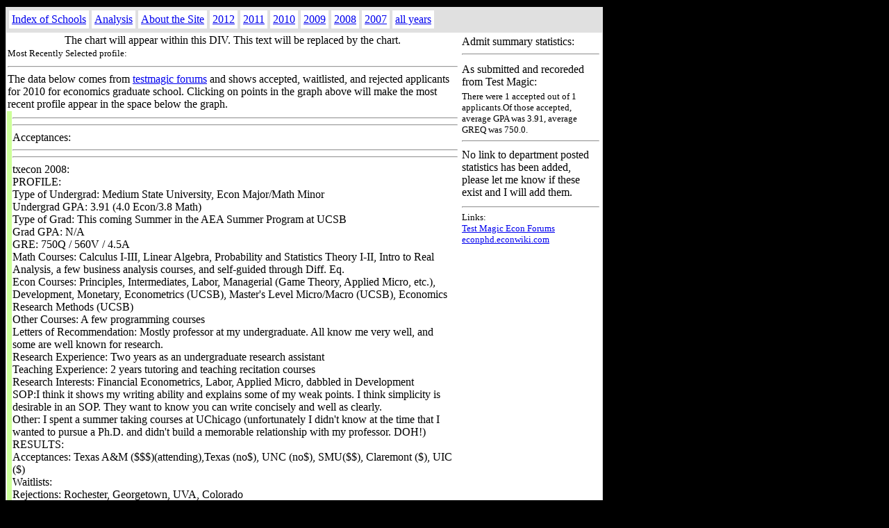

--- FILE ---
content_type: text/html
request_url: https://tmanalysis.econwiki.com/schools/2008/southernmethodist.html
body_size: 3205
content:
<html>
    <head>
    <title>Southern Methodist U aggregate testmagic results for 2008</title>
    <style>.hidden {position:absolute; left:0px; top:-500px; width:1px; height:1px; overflow:hidden;}
    ul{margin-top:0;margin-bottom:0;}</style>
<script type="text/javascript">

  var _gaq = _gaq || [];
  _gaq.push(['_setAccount', 'UA-1104634-2']);
  _gaq.push(['_trackPageview']);

  (function() {
    var ga = document.createElement('script'); ga.type = 'text/javascript'; ga.async = true;
    ga.src = ('https:' == document.location.protocol ? 'https://ssl' : 'http://www') + '.google-analytics.com/ga.js';
    var s = document.getElementsByTagName('script')[0]; s.parentNode.insertBefore(ga, s);
  })();

</script>   </head>
        <script language="JavaScript" src="../../fusioncharts/FusionCharts.js"></script>
        <script type="text/javascript">
        function myJS(name) {
            var layerID='hidden'+name;
            swapTo=document.getElementById(layerID).innerHTML;
            document.getElementById('show '+name).innerHTML=swapTo;
            document.getElementById('show latest').innerHTML=swapTo;
         }
        </script>

<body bgcolor=#000000>
<div id="toptable" align="left">
<table bgcolor=e0e0e0 cellspacing=0 width=860><tr><td halign=center bgcolor=000000>
<div id="topad" align="center"><script type="text/javascript"><!--
google_ad_client = "pub-0747808285852372";
google_ad_width = 728;
google_ad_height = 90;
google_ad_format = "728x90_as";
google_ad_type = "text_image";
google_color_border = "336699";
google_color_bg = "FFFFFF";
google_color_link = "0000FF";
google_color_url = "008000";
google_color_text = "000000";
//--></script>
<script type="text/javascript"
src="http://pagead2.googlesyndication.com/pagead/show_ads.js">
</script></div>

     </td></tr><tr>    <td><table cellpadding=4 cellspacing=4><tr><td bgcolor=FFFFFF><a href="../../index.html">Index of Schools</a></td>
    <td bgcolor=FFFFFF><a href="../../analysis.html">Analysis</a></td><td bgcolor=FFFFFF><a href="../../about.html">About the Site</a></td>
    <td bgcolor=FFFFFF><a href="../2012/southernmethodist.html">2012</a></td>
    <td bgcolor=FFFFFF><a href="../2011/southernmethodist.html">2011</a></td><td bgcolor=FFFFFF><a href="../2010/southernmethodist.html">2010</a></td>
    <td bgcolor=FFFFFF><a href="../2009/southernmethodist.html">2009</a></td><td bgcolor=FFFFFF><a href="../2008/southernmethodist.html">2008</a></td>
    <td bgcolor=FFFFFF><a href="../2007/southernmethodist.html">2007</a></td><td bgcolor=FFFFFF><a href="../all/southernmethodist.html">all years</a></td></tr></table></td></tr>
    <tr><td><table bgcolor=ffffff cellspacing=0><tr><td>
    <table width=650 bgcolor=e0e0e0 cellspacing=0><tr><td valign="top" bgcolor=ffffff colspan=2>
    <div id="chartdiv" align="center">The chart will appear within this DIV. This text will be replaced by the chart.</div></td>
    </td></tr><tr><td bgcolor=ffffff style="font-size:0.6em" colspan=2>
    <font size=-1>Most Recently Selected profile:<br>
    <div id="show latest"></div>
    </td></tr><tr><td bgcolor=#FFFFFF colspan=2>
    <script>
        var myChart = new FusionCharts("../../fusioncharts/FCF_MSLine.swf", "myChartId", "600", "404");
        myChart.setDataURL("southernmethodist.xml");
        myChart.render("chartdiv");
    </script>
    <hr>
The data below comes from <a href="http://www.urch.com/forums/phd-economics/">testmagic forums</a> and shows accepted, waitlisted, and rejected applicants for 2010 for economics graduate school.  Clicking on points in the graph above will make the most recent profile appear in the space below the graph.

    <div id="show  2008" class="hidden">
</div>
    <div id="show txecon 2008" class="hidden"></div>
    <div id="show  2008" class="hidden"></div>
    <div id="show  2008" class="hidden"></div>
    </td></tr><tr><td bgcolor=ccff99 width=5></td><td bgcolor=#FFFFFF>
<hr><hr>    Acceptances:<hr>    <hr><div id="hiddentxecon 2008">
    txecon 2008:
 <br>							PROFILE:<br>Type of Undergrad: Medium State University, Econ Major/Math Minor<br>Undergrad GPA: 3.91 (4.0 Econ/3.8 Math)<br>Type of Grad: This coming Summer in the AEA Summer Program at UCSB<br>Grad GPA: N/A<br>GRE: 750Q / 560V / 4.5A<br>Math Courses: Calculus I-III, Linear Algebra, Probability and Statistics Theory I-II, Intro to Real Analysis, a few business analysis courses, and self-guided through Diff. Eq.<br>Econ Courses: Principles, Intermediates, Labor, Managerial (Game Theory, Applied Micro, etc.), Development, Monetary, Econometrics (UCSB), Master's Level Micro/Macro (UCSB), Economics Research Methods (UCSB)<br>Other Courses: A few programming courses<br>Letters of Recommendation: Mostly professor at my undergraduate. All know me very well, and some are well known for research.<br>Research Experience: Two years as an undergraduate research assistant<br>Teaching Experience: 2 years tutoring and teaching recitation courses<br>Research Interests: Financial Econometrics, Labor, Applied Micro, dabbled in Development<br>SOP:I think it shows my writing ability and explains some of my weak points. I think simplicity is desirable in an SOP. They want to know you can write concisely and well as clearly.<br>Other: I spent a summer taking courses at UChicago (unfortunately I didn't know at the time that I wanted to pursue a Ph.D. and didn't build a memorable relationship with my professor. DOH!) <br>RESULTS:<br>Acceptances: Texas A&amp;M ($$$)(attending),Texas (no$), UNC (no$), SMU($$), Claremont ($), UIC ($)<br>Waitlists:<br>Rejections: Rochester, Georgetown, UVA, Colorado<br>Pending: None <br>What would you have done differently? To be honest I was a bit behind the curve in learning the process and the method for applying for an Econ. Ph.D. I learned I needed a strong math background late, so I had to settle for a minor. I learned about the importance of  LORs, so my time at UChicago didn't help much. Saying this, though, I am very happy about my outcome. TAMU will be an excellent place to receive sound training. <br>I should note that it is said on here a lot that the two most important things about your application is GRE scores and LORs, and I just simply want to reiterate that. GRE will get you through the door,  and letter writers who are known (either because they are famous or just simply have a contact in the AdCom) will get you a place at the dinner table and possibly nominations for fellowships. <br>Good Luck to all those still waiting to hear this year, and beginning the process next year! If you are reading this in the Fall and have a question about TAMU, please don't hesitate to PM me.<br>					</div>    Accepts: <ul>Acceptances: Texas A&amp;M ($$$)(attending),Texas (no$), UNC (no$), SMU($$), Claremont ($), UIC ($)
<li></ul>
    Rejects: <ul>Rejections: Rochester, Georgetown, UVA, Colorado
<li></ul>
    Waitlists: <ul>Waitlists:
<li></ul>
    
    </td></tr><tr><td bgcolor=ffccff width=5></td><td bgcolor=#FFFFFF>
<hr><hr>    Rejections:<hr>    </td></tr><tr><td bgcolor=ffff99 width=5></td><td bgcolor=#FFFFFF>
<hr><hr>    Waitlists:<hr>    </td></tr></table>
    <td valign="top" bgcolor=ffffff><table>
    <tr><td>Admit summary statistics:<hr></td></tr><tr><td>As submitted and recoreded from Test Magic:</td></tr><tr><td><font size=-1>There were 1 accepted out of 1 applicants.Of those accepted, average GPA was 3.91, average GREQ was 750.0.<hr></font></td></tr>
    <tr><td>No link to department posted statistics has been added, please let me know if these exist and I will add them.</td></tr>
<tr><td valign="top" bgcolor=ffffff><font size=-1><hr>Links:<br><a href="http://www.urch.com/forums/phd-economics">Test Magic Econ Forums</a><br>
<a href="http://econphd.econwiki.com">econphd.econwiki.com</a></td></tr>

<tr><td align=CENTER>

<script type="text/javascript"><!--
google_ad_client = "ca-pub-0747808285852372";
/* skyscraper */
google_ad_slot = "1400348413";
google_ad_width = 120;
google_ad_height = 600;
//-->
</script>
<script type="text/javascript"
src="http://pagead2.googlesyndication.com/pagead/show_ads.js">
</script>

</td></tr>

</table></td></tr></font>
</table></div></table>
<font color=grey>Last Updated: 14:57:50, Fri May 11, 2012</font>
</font></body>
</html>
